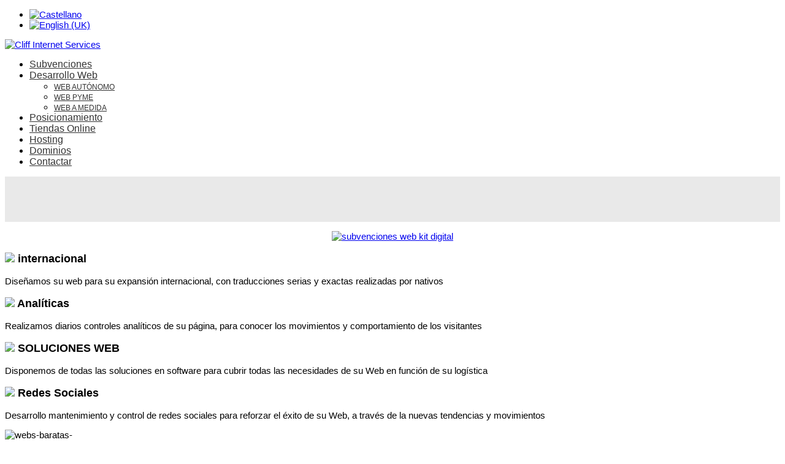

--- FILE ---
content_type: text/html; charset=utf-8
request_url: https://cliffinser.com/
body_size: 12966
content:



<!DOCTYPE html>

<html prefix="og: http://ogp.me/ns#" xmlns="http://www.w3.org/1999/xhtml" xml:lang="es-es" lang="es-es" >

<head>

  

	
    

   

    <meta name="viewport" content="width=device-width, initial-scale=1.0"/>  

    <base href="https://cliffinser.com/" />
	<meta http-equiv="content-type" content="text/html; charset=utf-8" />
	<meta name="description" content="Emresa de Diseño de páginas web en Barcelona, Alojamiento, Mantenimiento de paginas web,en servidores seguros y Posicionamiento natural de páginas web" />
	<title>Diseño de Páginas Web con Posicionamiento </title>
	<link href="/?format=feed&amp;type=rss" rel="alternate" type="application/rss+xml" title="RSS 2.0" />
	<link href="/?format=feed&amp;type=atom" rel="alternate" type="application/atom+xml" title="Atom 1.0" />
	<link href="/templates/as002057free/favicon.ico" rel="shortcut icon" type="image/vnd.microsoft.icon" />
	<link href="https://ajax.googleapis.com/ajax/libs/jqueryui/1.9/themes/base/jquery-ui.css" rel="stylesheet" type="text/css" />
	<link href="/components/com_k2/css/k2.css" rel="stylesheet" type="text/css" />
	<link href="/plugins/system/jce/css/content.css?c03aaeedae34cde4ee56049b5ae0b476" rel="stylesheet" type="text/css" />
	<link href="/templates/as002057free/css/bootstrap.css" rel="stylesheet" type="text/css" />
	<link href="/templates/as002057free/css/style.general.css" rel="stylesheet" type="text/css" />
	<link href="/templates/as002057free/css/tmpl.default.css" rel="stylesheet" type="text/css" />
	<link href="/templates/as002057free/css/media.1024.css" rel="stylesheet" type="text/css" />
	<link href="/templates/as002057free/css/media.980.css" rel="stylesheet" type="text/css" />
	<link href="/templates/as002057free/css/media.768.css" rel="stylesheet" type="text/css" />
	<link href="/templates/as002057free/css/media.480.css" rel="stylesheet" type="text/css" />
	<link href="/templates/as002057free/css/style.default.css" rel="stylesheet" type="text/css" />
	<link href="https://www.cliffinser.com/modules/mod_bt_contentslider/tmpl/css/btcontentslider.css" rel="stylesheet" type="text/css" />
	<link href="/modules/mod_minik2/tmpl/simple/assets/simple.css" rel="stylesheet" type="text/css" />
	<link href="https://www.cliffinser.com/media/com_uniterevolution2/assets/rs-plugin/css/settings.css" rel="stylesheet" type="text/css" />
	<link href="https://www.cliffinser.com/media/com_uniterevolution2/assets/rs-plugin/css/dynamic-captions.css" rel="stylesheet" type="text/css" />
	<link href="https://www.cliffinser.com/media/com_uniterevolution2/assets/rs-plugin/css/static-captions.css" rel="stylesheet" type="text/css" />
	<link href="https://www.cliffinser.com/modules/mod_as_menu/css/ext.default.css" rel="stylesheet" type="text/css" />
	<link href="/media/mod_falang/css/template.css" rel="stylesheet" type="text/css" />
	<style type="text/css">

		@media screen and (max-width: 480px){.bt-cs .bt-row{width:100%!important;}}.minik2 .k2item.block {width:350px;}
				.minik2 .k2item h2.title {font-size:24px;}
				.minik2 .k2item.block {width:300px;}
				.minik2 .k2item h2.title {font-size:24px;}
				
	</style>
	<script type="application/json" class="joomla-script-options new">{"csrf.token":"cc69786fc5e8a4a1af1922795a9fee79","system.paths":{"root":"","base":""}}</script>
	<script src="https://ajax.googleapis.com/ajax/libs/jquery/1.8/jquery.min.js" type="text/javascript"></script>
	<script src="/plugins/system/jqueryeasy/jquerynoconflict.js" type="text/javascript"></script>
	<script src="https://ajax.googleapis.com/ajax/libs/jqueryui/1.9/jquery-ui.min.js" type="text/javascript"></script>
	<script src="/media/system/js/mootools-core.js?c03aaeedae34cde4ee56049b5ae0b476" type="text/javascript"></script>
	<script src="/media/system/js/core.js?c03aaeedae34cde4ee56049b5ae0b476" type="text/javascript"></script>
	<script src="/media/system/js/caption.js?c03aaeedae34cde4ee56049b5ae0b476" type="text/javascript"></script>
	
	
	
	<script src="/media/jui/js/bootstrap.js" type="text/javascript"></script>
	<script src="/components/com_k2/js/k2.js?v2.6.9&amp;sitepath=/" type="text/javascript"></script>
	<script src="/templates/as002057free/js/touch.gallery.js" type="text/javascript"></script>
	<script src="/templates/as002057free/js/scripts.js" type="text/javascript"></script>
	<script src="https://www.cliffinser.com/modules/mod_bt_contentslider/tmpl/js/hammer.js" type="text/javascript"></script>
	<script src="https://www.cliffinser.com/modules/mod_bt_contentslider/tmpl/js/slides.js" type="text/javascript"></script>
	<script src="https://www.cliffinser.com/modules/mod_bt_contentslider/tmpl/js/default.js" type="text/javascript"></script>
	<script src="https://www.cliffinser.com/modules/mod_bt_contentslider/tmpl/js/jquery.easing.1.3.js" type="text/javascript"></script>
	<script src="/modules/mod_minik2/tmpl/simple/assets/jquery.masonry.min.js" type="text/javascript"></script>
	<script src="https://www.cliffinser.com/media/com_uniterevolution2/assets/rs-plugin/js/jquery.themepunch.tools.min.js" type="text/javascript"></script>
	<script src="https://www.cliffinser.com/media/com_uniterevolution2/assets/rs-plugin/js/jquery.themepunch.revolution.min.js" type="text/javascript"></script>
	<script src="https://www.cliffinser.com/modules/mod_as_menu/js/script.js" type="text/javascript"></script>
	<script src="https://www.cliffinser.com/modules/mod_as_menu/js/jquery.mobilemenu.js" type="text/javascript"></script>
	<script src="https://www.cliffinser.com/modules/mod_as_menu/js/jquery.hovermenu.js" type="text/javascript"></script>
	<script type="text/javascript">
jQuery(window).on('load',  function() {
				new JCaption('img.caption');
			});jQuery.noConflict()
            /* Masonry */

			jQuery(window).load(function(){
			
				var $container = jQuery("#minik2160");
				$container.imagesLoaded(function(){
					$container.masonry({
						itemSelector : '.block'
					});
				}) 
			});

            
            jQuery(document).ready(function(){
            	jQuery(".block").hover(function () {             
            		jQuery(this).siblings().stop().animate({opacity: 0.2}, "fast");   
            	},
            	function () {      
            		jQuery(".block").stop().animate({opacity: 1.0}, "fast");       
            	});
            });
			
        
            /* Masonry */

			jQuery(window).load(function(){
			
				var $container = jQuery("#minik2161");
				$container.imagesLoaded(function(){
					$container.masonry({
						itemSelector : '.block'
					});
				}) 
			});

            
            jQuery(document).ready(function(){
            	jQuery(".block").hover(function () {             
            		jQuery(this).siblings().stop().animate({opacity: 0.2}, "fast");   
            	},
            	function () {      
            		jQuery(".block").stop().animate({opacity: 1.0}, "fast");       
            	});
            });
			
        
            /* Masonry */

			jQuery(window).load(function(){
			
				var $container = jQuery("#minik2162");
				$container.imagesLoaded(function(){
					$container.masonry({
						itemSelector : '.block'
					});
				}) 
			});

            
            jQuery(document).ready(function(){
            	jQuery(".block").hover(function () {             
            		jQuery(this).siblings().stop().animate({opacity: 0.2}, "fast");   
            	},
            	function () {      
            		jQuery(".block").stop().animate({opacity: 1.0}, "fast");       
            	});
            });
			
        
	</script>
	<link rel="alternate" href="https://www.cliffinser.com" hreflang="es-ES" />
	<link rel="alternate" href="https://www.cliffinser.com/en/" hreflang="en-GB" />




	

<link href='http://fonts.googleapis.com/css?family=Open+Sans&subset=latin,greek,cyrillic' rel='stylesheet' type='text/css'><style type="text/css">

/***************************************************************************************/
/*
/*		Designed by 'AS Designing'
/*		Web: http://www.asdesigning.com
/*		Web: http://www.astemplates.com
/*		License: Creative Commons
/*
/**************************************************************************************/

body
{
	font-family: Arial, Helvetica, sans-serif;	font-size: 15px;	}

a, #featured-row .mod-newsflash .item:hover h2
{
	}

a:hover,
a.selected
{
	}


/**************************************************************************************/
/*   Forms																			  */


input,
button,
select,
textarea
{
	font-family: Arial, Helvetica, sans-serif;}


/**************************************************************************************/
/*   Headings and Titles															  */


h1,
h2,
h3,
h4,
h5,
.item_header .item_title
{
    font-family: 'Open Sans', Arial, serif !important;}

h1
{
		}

h2
{
		}

h3,
.item_header .item_title
{
		}

h4
{
			
}

h5
{
			
}


/**************************************************************************************/
/*   Lists																			  */


.categories-module li a,
.archive-module li a
{
	}

.categories-module li a:hover,
.archive-module li a:hover
{
	}



/**************************************************************************************/
/*   Logo Row		  																  */


#header-row .moduletable.call-now
{
	}

#header-row .moduletable.call-now div
{
    font-family: 'Open Sans', Arial, serif !important;}

#header-row .logo
{
	float: left;
	line-height: 60px;
	min-width: 240px;
}

#header-row .logo,
#header-row .logo a,
#header-row .logo a:hover
{
	font-family: 'Open Sans', Arial, serif !important;		font-style: normal;	font-weight: normal;	}

#header-row .logo span.slogan
{
	left: 5px;
	top: 0px;
	font-family: 'Open Sans', Arial, serif !important;	font-size: 12px;	font-style: normal;	font-weight: normal;		
}


/**************************************************************************************/
/*   Footer
/**************************************************************************************/
/**************************************************************************************/


#footer-row ul.nav li a
{
	}

#footer-row ul.nav li a:hover
{
	}

#copyright-menu li a,
#copyright-menu li.current a,
#copyright-menu li.active a
{
	}

#copyright-menu li a:hover
{
	}


</style>


    <link rel="stylesheet" href="/templates/as002057free/css/ext.asmenu.css" type="text/css" />

    <link rel="stylesheet" href="/templates/as002057free/css/style.custom.css" type="text/css" />

  <!-- SMOOTH SCROLL -->

<script>
$(function() {
  $('a[href*=#]:not([href=#])').click(function() {
    if (location.pathname.replace(/^\//,'') == this.pathname.replace(/^\//,'') && location.hostname == this.hostname) {
      var target = $(this.hash);
      target = target.length ? target : $('[name=' + this.hash.slice(1) +']');
      if (target.length) {
        $('html,body').animate({
          scrollTop: target.offset().top
        }, 1000);
        return false;
      }
    }
  });
});
</script>
<!-- End of SMOOTH SCROLL -->

</head>



<body class="com_content view-featured task- itemid-101 body-">

    <div class="wrapper">



		<!-- HEADER ~~~~~~~~~~~~~~~~~~~~~~~~~~~~~~~~~~~~~~~~~~~~~~~~~~~~~~~~~~~~~~~~~~~~~~~~~~~~~~~~  -->    

	    <div id="header-top-wrapper">

            
            <div id="header-top-row">

                <div class="container">

                    <div id="top" class="row">

                        <div class="moduletable  ">
<!-- Support of language domain from www.yireo.com  -->


<div class="mod-languages ">

    


<ul class="lang-inline">
    
        
        <!-- >>> [FREE] >>> -->
                    <li class="lang-active" dir="ltr">
                                    <a href="/">
                                                    <img src="/media/mod_falang/images/es.gif" alt="Castellano" title="Castellano" />                                                                    </a>
                            </li>
                <!-- <<< [FREE] <<< -->
    
        
        <!-- >>> [FREE] >>> -->
                    <li class="" dir="ltr">
                                    <a href="/en/">
                                                    <img src="/media/mod_falang/images/en.gif" alt="English (UK)" title="English (UK)" />                                                                    </a>
                            </li>
                <!-- <<< [FREE] <<< -->
    </ul>

</div>
</div>

                    </div>

                </div>

            </div>

            
             

               

            <div id="header-row">

                <div class="container">

                    <div class="row">

                        <header>

                            <div id="logo" class="span3">

                                
                                <a href="/">

                                    <img src="https://cliffinser.com/images/webs-para-empresas-posicionadas.jpg" alt="Cliff Internet Services" />

                                </a>

                                <span class="slogan">

                                    
                                </span>

                                                            

                            </div>

                            

                            <div class="moduletable as-menu ">

<style type="text/css">

#as-menu #menu_1,
#as-menu ul#menu_1.as-menu ul
{
	background-color: #;
	border-radius: 5px;
	
	}

#as-menu ul#menu_1.as-menu > li > a,
#as-menu ul#menu_1.as-menu > li > span
{
	font-size: 16px;
	2px;	font-family: Arial, Helvetica, sans-serif;	color: #333333;
}

#as-menu ul#menu_1.as-menu > li.active > a,
#as-menu ul#menu_1.as-menu > li.asHover > a,
#as-menu ul#menu_1.as-menu > li.current > a,
#as-menu ul#menu_1.as-menu > li.active > span,
#as-menu ul#menu_1.as-menu > li.asHover > span,
#as-menu ul#menu_1.as-menu > li.current > span,
#as-menu ul#menu_1.as-menu > li > a:hover,
#as-menu ul#menu_1.as-menu > li > span:hover,
#as-menu ul#menu_1.as-menu ul li a:hover,
#as-menu ul#menu_1.as-menu ul li span:hover,
#as-menu ul#menu_1.as-menu ul li.active > a,
#as-menu ul#menu_1.as-menu ul li.asHover > a,
#as-menu ul#menu_1.as-menu ul li.active > span,
#as-menu ul#menu_1.as-menu ul li.asHover > span
{
	color: #;
}

#as-menu ul#menu_1.as-menu ul
{
	width: 191px;
	-webkit-border-radius: 0px;
	-moz-border-radius: 0px;
	border-radius: 0px;	
	-webkit-border-bottom-right-radius: 5px;
	-moz-border-radius-bottomright: 5px;
	border-bottom-right-radius: 5px;
	-webkit-border-bottom-left-radius: 5px;
	-moz-border-radius-bottomleft: 5px;
	border-bottom-left-radius: 5px;
}

#as-menu ul#menu_1.as-menu ul li a,
#as-menu ul#menu_1.as-menu ul li span
{
	font-size: 12px;
	2px;	font-family: Arial, Helvetica, sans-serif;	color: #333333;
}

#as-menu ul#menu_1.as-menu li li:hover ul,
#as-menu ul#menu_1.as-menu li li.asHover ul,
#as-menu ul#menu_1.as-menu li li li:hover ul,
#as-menu ul#menu_1 .as-menu li li li.asHover ul
{
	left: 191px;
}


</style>
<!--[if (gt IE 9)|!(IE)]><!-->
<script type="text/javascript">

    jQuery(function(){
        jQuery('#menu_1.as-menu').mobileMenu({});
    })

</script>
<!--<![endif]-->

<div id="as-menu" class="menu-wrapper">
	
    <ul class="as-menu "  id="menu_1" >
    
    <li class="item-232"><a  href="/subvenciones-web.html" >Subvenciones</a></li><li class="item-172 deeper parent"><a  href="/diseno-web.html" >Desarrollo Web</a><ul><li class="item-195"><a  href="/diseno-web/web-autonomo.html" >WEB AUTÓNOMO</a></li><li class="item-196"><a  href="/diseno-web/web-pyme.html" >WEB PYME</a></li><li class="item-197"><a  href="/diseno-web/web-a-medida.html" >WEB A MEDIDA</a></li></ul></li><li class="item-133"><a  href="/posicionamiento-web.html" >Posicionamiento</a></li><li class="item-189"><a  href="/tiendas-online.html" >Tiendas Online</a></li><li class="item-190"><a  href="/hosting-alojamiento-web.html" >Hosting</a></li><li class="item-121"><a  href="/dominios.html" >Dominios</a></li><li class="item-122"><a  href="/contactar.html" >Contactar</a></li>    </ul>
</div>


<script type="text/javascript">
	jQuery(function(){
		jQuery('ul.as-menu').asmenu({
			hoverClass:    'asHover',         
		    pathClass:     'overideThisToUse',
		    pathLevels:    1,    
		    delay:         500, 
		    speed:         'normal',   
		    autoArrows:    false, 
		    dropShadows:   true, 
		    disableHI:     false, 
		    onInit:        function(){},
		    onBeforeShow:  function(){},
		    onShow:        function(){},
		    onHide:        function(){}
		});
	});
</script></div>

                        </header>

                    </div>

                </div>

            </div>

        

            
            <div id="slider-row">

                <div class="_container">

                    <div class="row">

                        <div class="moduletable  "><!-- START REVOLUTION SLIDER 4.6.5 b1 fullwidth mode -->

<div id="rev_slider_1_1_wrapper" class="rev_slider_wrapper fullwidthbanner-container" style="margin:0px auto;background-color:#E9E9E9;padding:0px;margin-top:0px;margin-bottom:0px;max-height:350px;">
	<div id="rev_slider_1_1" class="rev_slider fullwidthabanner" style="display:none;max-height:350px;height:350px;">
<ul>	<!-- SLIDE  1-->
	<li data-transition="random" data-slotamount="7" data-masterspeed="300"  data-saveperformance="off" >
		<!-- MAIN IMAGE -->
		<img src="https://www.cliffinser.com/images/slide1.jpg"  alt="slide1"  data-bgposition="center top" data-bgfit="cover" data-bgrepeat="no-repeat">
		<!-- LAYERS -->

		<!-- LAYER NR. 1 -->
		<div class="tp-caption blanco tp-fade tp-resizeme"
			data-x="-41"
			data-y="17" 
			data-speed="300"
			data-start="500"
			data-easing="Power3.easeInOut"
			data-splitin="none"
			data-splitout="none"
			data-elementdelay="0.1"
			data-endelementdelay="0.1"
			 data-endspeed="300"

			style="z-index: 5; max-width: auto; max-height: auto; white-space: nowrap;">Desarrollo y posicionamento</br> de páginas Web
		</div>
	</li>
	<!-- SLIDE  2-->
	<li data-transition="random" data-slotamount="7" data-masterspeed="300"  data-saveperformance="off" >
		<!-- MAIN IMAGE -->
		<img src="https://www.cliffinser.com/images/cabecera-responsive-fija.jpg"  alt="cabecera-responsive-fija"  data-bgposition="center top" data-bgfit="cover" data-bgrepeat="no-repeat">
		<!-- LAYERS -->

		<!-- LAYER NR. 1 -->
		<div class="tp-caption blanco tp-fade tp-resizeme"
			data-x="13"
			data-y="4" 
			data-speed="300"
			data-start="500"
			data-easing="Power3.easeInOut"
			data-splitin="none"
			data-splitout="none"
			data-elementdelay="0.1"
			data-endelementdelay="0.1"
			 data-endspeed="300"

			style="z-index: 5; max-width: auto; max-height: auto; white-space: nowrap;">Webs Multi-Dispositivo
		</div>

		<!-- LAYER NR. 2 -->
		<div class="tp-caption medium_light_white tp-fade tp-resizeme"
			data-x="18"
			data-y="66" 
			data-speed="300"
			data-start="500"
			data-easing="Power3.easeInOut"
			data-splitin="none"
			data-splitout="none"
			data-elementdelay="0.1"
			data-endelementdelay="0.1"
			 data-endspeed="300"

			style="z-index: 6; max-width: auto; max-height: auto; white-space: nowrap;">Adaptadas a moviles, tablets ...
		</div>

		<!-- LAYER NR. 3 -->
		<div class="tp-caption lfr"
			data-x="593"
			data-y="12" 
			data-speed="2000"
			data-start="500"
			data-easing="Power3.easeInOut"
			data-elementdelay="0.1"
			data-endelementdelay="0.1"
			 data-endspeed="300"

			style="z-index: 7;"><img src="https://www.cliffinser.com/images/webs-para-moviles.png" alt="" data-ww="529" data-hh="301">
		</div>
	</li>
	<!-- SLIDE  3-->
	<li data-transition="random" data-slotamount="7" data-masterspeed="300"  data-saveperformance="off" >
		<!-- MAIN IMAGE -->
		<img src="https://www.cliffinser.com/images/cabecera-servidores.jpg"  alt="cabecera-servidores"  data-bgposition="center top" data-bgfit="cover" data-bgrepeat="no-repeat">
		<!-- LAYERS -->

		<!-- LAYER NR. 1 -->
		<div class="tp-caption blanco tp-fade tp-resizeme"
			data-x="696"
			data-y="19" 
			data-speed="300"
			data-start="500"
			data-easing="Power3.easeInOut"
			data-splitin="none"
			data-splitout="none"
			data-elementdelay="0.1"
			data-endelementdelay="0.1"
			 data-endspeed="300"

			style="z-index: 5; max-width: auto; max-height: auto; white-space: nowrap;">Servidores de última generación</br>  y alta seguridad
		</div>
	</li>
	<!-- SLIDE  4-->
	<li data-transition="random" data-slotamount="7" data-masterspeed="300"  data-saveperformance="off" >
		<!-- MAIN IMAGE -->
		<img src="https://www.cliffinser.com/images/cabecera-tienda-online.jpg"  alt="cabecera-tienda-online"  data-bgposition="center top" data-bgfit="cover" data-bgrepeat="no-repeat">
		<!-- LAYERS -->

		<!-- LAYER NR. 1 -->
		<div class="tp-caption blanco tp-fade tp-resizeme"
			data-x="14"
			data-y="169" 
			data-speed="300"
			data-start="500"
			data-easing="Power3.easeInOut"
			data-splitin="none"
			data-splitout="none"
			data-elementdelay="0.1"
			data-endelementdelay="0.1"
			 data-endspeed="300"

			style="z-index: 5; max-width: auto; max-height: auto; white-space: nowrap;">Especialistas en e-commerce </br>  y Tiendas online
		</div>
	</li>
</ul>
<div class="tp-bannertimer"></div>	</div>
			
			<script type="text/javascript">

					
				/******************************************
					-	PREPARE PLACEHOLDER FOR SLIDER	-
				******************************************/
								
				 
						var setREVStartSize = function() {
							var	tpopt = new Object(); 
								tpopt.startwidth = 1180;
								tpopt.startheight = 350;
								tpopt.container = jQuery('#rev_slider_1_1');
								tpopt.fullScreen = "off";
								tpopt.forceFullWidth="off";

							tpopt.container.closest(".rev_slider_wrapper").css({height:tpopt.container.height()});tpopt.width=parseInt(tpopt.container.width(),0);tpopt.height=parseInt(tpopt.container.height(),0);tpopt.bw=tpopt.width/tpopt.startwidth;tpopt.bh=tpopt.height/tpopt.startheight;if(tpopt.bh>tpopt.bw)tpopt.bh=tpopt.bw;if(tpopt.bh<tpopt.bw)tpopt.bw=tpopt.bh;if(tpopt.bw<tpopt.bh)tpopt.bh=tpopt.bw;if(tpopt.bh>1){tpopt.bw=1;tpopt.bh=1}if(tpopt.bw>1){tpopt.bw=1;tpopt.bh=1}tpopt.height=Math.round(tpopt.startheight*(tpopt.width/tpopt.startwidth));if(tpopt.height>tpopt.startheight&&tpopt.autoHeight!="on")tpopt.height=tpopt.startheight;if(tpopt.fullScreen=="on"){tpopt.height=tpopt.bw*tpopt.startheight;var cow=tpopt.container.parent().width();var coh=jQuery(window).height();if(tpopt.fullScreenOffsetContainer!=undefined){try{var offcontainers=tpopt.fullScreenOffsetContainer.split(",");jQuery.each(offcontainers,function(e,t){coh=coh-jQuery(t).outerHeight(true);if(coh<tpopt.minFullScreenHeight)coh=tpopt.minFullScreenHeight})}catch(e){}}tpopt.container.parent().height(coh);tpopt.container.height(coh);tpopt.container.closest(".rev_slider_wrapper").height(coh);tpopt.container.closest(".forcefullwidth_wrapper_tp_banner").find(".tp-fullwidth-forcer").height(coh);tpopt.container.css({height:"100%"});tpopt.height=coh;}else{tpopt.container.height(tpopt.height);tpopt.container.closest(".rev_slider_wrapper").height(tpopt.height);tpopt.container.closest(".forcefullwidth_wrapper_tp_banner").find(".tp-fullwidth-forcer").height(tpopt.height);}
						};
						
						/* CALL PLACEHOLDER */
						setREVStartSize();
								
				
				var tpj=jQuery;				
				tpj.noConflict();				
				var revapi1;
				
				
				
				tpj(document).ready(function() {
				
					
								
				if(tpj('#rev_slider_1_1').revolution == undefined){
					revslider_showDoubleJqueryError('#rev_slider_1_1');
				}else{
				   revapi1 = tpj('#rev_slider_1_1').show().revolution(
					{
											
						dottedOverlay:"none",
						delay:4000,
						startwidth:1180,
						startheight:350,
						hideThumbs:200,
						
						thumbWidth:100,
						thumbHeight:50,
						thumbAmount:4,
													
						simplifyAll:"off",						
						navigationType:"bullet",
						navigationArrows:"solo",
						navigationStyle:"round",						
						touchenabled:"on",
						onHoverStop:"on",						
						nextSlideOnWindowFocus:"off",
						
						swipe_threshold: 75,
						swipe_min_touches: 1,
						drag_block_vertical: false,
																		
																		
						keyboardNavigation:"off",
						
						navigationHAlign:"center",
						navigationVAlign:"bottom",
						navigationHOffset:0,
						navigationVOffset:20,

						soloArrowLeftHalign:"left",
						soloArrowLeftValign:"center",
						soloArrowLeftHOffset:20,
						soloArrowLeftVOffset:0,

						soloArrowRightHalign:"right",
						soloArrowRightValign:"center",
						soloArrowRightHOffset:20,
						soloArrowRightVOffset:0,
								
						shadow:2,
						fullWidth:"on",
						fullScreen:"off",

												spinner:"spinner0",
																		
						stopLoop:"off",
						stopAfterLoops:-1,
						stopAtSlide:-1,

						shuffle:"off",
						
						autoHeight:"off",						
						forceFullWidth:"off",						
												
												
												
						hideThumbsOnMobile:"off",
						hideNavDelayOnMobile:1500,
						hideBulletsOnMobile:"off",
						hideArrowsOnMobile:"off",
						hideThumbsUnderResolution:0,
						
												hideSliderAtLimit:0,
						hideCaptionAtLimit:0,
						hideAllCaptionAtLilmit:0,
						startWithSlide:0,
						isJoomla: true
					});
					
					
					
									}					
				});	/*ready*/
									
			</script>
			</div>
<!-- END REVOLUTION SLIDER -->	</div>

                    </div>

                </div>
        
            </div>

            
		</div>

		

		<div id="custom-content-wrapper">

          <div class="moduletable  none ">

<div class="mod-custom mod-custom__ none"  >
	<p style="text-align: center;"><a href="/subvenciones-web.html"><img src="/images/subvenciones-web-kit-digital.jpg" alt="subvenciones web kit digital" /></a></p>
</div>
</div>         

        
        <div id="featured-row">

	        <div class="featured-row-wrapper">        

                <div class="container">

                    <div class="row">

                        <div class="moduletable  mod-newsflash  span3"><div class="mod-newsflash mod-newsflash__ mod-newsflash">
<div class="item">

	<h3 class="newsflash-title mod-newsflash">
	<img src="/images/img.home6.png" /> 
		internacional		</h3>




<p>Diseñamos su web para su expansión internacional, con traducciones serias y exactas realizadas por nativos</p>
</div>	
</div>
</div><div class="moduletable   span3"><div class="mod-newsflash mod-newsflash__">
<div class="item">

	<h3 class="newsflash-title">
	<img src="/images/img.home2.png" /> 
		Analíticas		</h3>




<p>Realizamos diarios controles analíticos de su página, para conocer los&nbsp;movimientos y comportamiento de los visitantes</p>
</div>	
</div>
</div><div class="moduletable   span3"><div class="mod-newsflash mod-newsflash__">
<div class="item">

	<h3 class="newsflash-title">
	<img src="/images/img.home3.png" /> 
		SOLUCIONES WEB		</h3>




<p>Disponemos de todas las soluciones en software para cubrir todas las necesidades de su Web en función de su logística</p>
</div>	
</div>
</div><div class="moduletable  mod-newsflash  span3"><div class="mod-newsflash mod-newsflash__ mod-newsflash">
<div class="item">

	<h3 class="newsflash-title mod-newsflash">
	<img src="/images/img.home4.png" /> 
		Redes Sociales		</h3>




<p>Desarrollo mantenimiento y control de redes sociales para reforzar el éxito de su Web, a través de la nuevas tendencias y movimientos</p>
</div>	
</div>
</div>

                    </div>

                </div>

            </div>

        </div>

        
    

    	
    

        
        <div id="header-bottom-row">

	        <div class="header-bottom-row-wrapper">        

                <div class="container">

                    <div class="row">

                        <div class="moduletable  ">

<div class="mod-custom mod-custom__"  >
	<div class="span6"><img alt="webs-baratas-" src="/images/webs-baratas-.png" width="480" height="295" /></div>
<div class="span6">
<h1>CLIFF INTERNET SERVICES</h1>
<p>Internet es sin lugar a dudas&nbsp;una <span style="color: #0099cc;"><strong>herramienta básica</strong></span> que disponemos en la actualidad para mostrar nuestras empresas al mercado, de una forma clara y dinámica, con unos<span style="color: #0099cc;"><strong> costes realmente bajos</strong></span> en proporción al <span style="color: #0099cc;"><strong>abanico de clientes</strong></span> que podemos abarcar. <span style="color: #0099cc;"><strong>Cliff Internet Services pone a su servicio</strong></span> este soporte, <span style="color: #0099cc;"><strong>salvando los obstáculos para su empresa</strong></span> de una manera simple sin ambages y con el alto conocimiento de Internet, soportado por el <strong><span style="color: #0099cc;">equipo de profesionales que tutelarán el diseño y mantenimiento de su Web.</span><br /></strong></p>
<div class="custom">
<div class="custom">
<ul>
<li><span class="TITULOS">Diseño de páginas Web</span></li>
<li><span class="TITULOS">Alojamiento-Hosting Web</span></li>
<li><span class="TITULOS">Mantenimiento Posicionamiento Web</span></li>
<li><span class="TITULOS">Dominios</span></li>
<li><span class="TITULOS">Hardware y redes Informáticas para Empresas</span></li>
</ul>
</div>
</div>
</div></div>
</div>

                    </div>

                </div>

            </div>

        </div>

        
		<!-- END OF HEADER ~~~~~~~~~~~~~~~~~~~~~~~~~~~~~~~~~~~~~~~~~~~~~~~~~~~~~~~~~~~~~~~~~~~~~~~~~~~~~~~~~~~~~~ -->        

    

	    <!-- CONTENT ~~~~~~~~~~~~~~~~~~~~~~~~~~~~~~~~~~~~~~~~~~~~~~~~~~~~~~~~~~~~~~~~~~~~~~~~~~~~~~~~~~~~~~~~~~~~ -->

        <div id="content-row">

            <div class="container">

                <div class="content-inner row">

                

                    <!-- COLUMN LEFT ~~~~~~~~~~~~~~~~~~~~~~~~~~~~~~~~~~~~~~~~~~~~~~~~~~~~~~~~~~~~~~~~~~~~~~~~~~~~~~~~~ -->

                    
                    <!-- END OF COlUMN LEFT ~~~~~~~~~~~~~~~~~~~~~~~~~~~~~~~~~~~~~~~~~~~~~~~~~~~~~~~~~~~~~~~~~~~~~~~~~~ -->

                            

                    <!-- COLUMN MAIN ~~~~~~~~~~~~~~~~~~~~~~~~~~~~~~~~~~~~~~~~~~~~~~~~~~~~~~~~~~~~~~~~~~~~~~~~~~~~~~~~~ -->                

                    <div id="component" class="span12">

                

                        
                        
                    

                        <div id="system-message-container">
	</div>


                        <div class="page-featured page-featured__">

	
		
		<div class="items-row cols-3 row-0 row-fluid">
					<div class="item item__featured column-1 span4">
				
	
	
			<div class="item_header">
			<h2 class="item_title">
								Desarrollo Web 							</h2>
		</div>
	
	
	
		

	
	 <p><img width="315" height="132" style="display: block; margin-left: auto; margin-right: auto;" alt="diseno-paginas-web" src="/images/diseno-paginas-web.jpg" /></p>
<p>En el Diseño de una página Web es más importante lo que no se ve (su programación) que lo que realmente aparece en la pantalla, aunque este apartado es importante támbién para un correcta funcionalidad de la misma.<br /><a class="readmore" href="/diseno-web.html">Mas...</a></p>	
						<div class="clearfix"></div>
			</div>
			
			
	
					<div class="item item__featured column-2 span4">
				
	
	
			<div class="item_header">
			<h2 class="item_title">
								Posicionamiento							</h2>
		</div>
	
	
	
		

	
	 <p><img width="320" height="134" style="display: block; margin-left: auto; margin-right: auto;" alt="mantenimiento-posicionamento-web-empresas" src="/images/mantenimiento-posicionamento-web-empresas.jpg" /></p>
<p>Una constante renovación de una Web garantiza un mejor posicionamiento y funcionalidad de la misma, por dicha razón ponemos a su disposición un servicio de mantenimiento de su página....<br /><a class="readmore" href="/posicionamiento-web.html">Mas...</a></p>	
						<div class="clearfix"></div>
			</div>
			
			
	
					<div class="item item__featured column-3 span4">
				
	
	
			<div class="item_header">
			<h2 class="item_title">
								Alojamiento							</h2>
		</div>
	
	
	
		

	
	 <p><img style="display: block; margin-left: auto; margin-right: auto;" alt="alojamiento-web" src="/images/alojamiento-web.jpg" height="136" width="322" /><br />Alojamiento es la palabra en español del termino ingles "Hosting" y se refiere al espacio que una web alquila para estar presente en la Red de Internet. Una página Web debe estar alojada en un buen servidor...<br /><a class="readmore" href="/hosting-alojamiento-web.html">Mas...</a></p>	
						<div class="clearfix"></div>
			</div>
			
			
		</div>
		
	


</div>


                    

                        
                        <div id="content-row-3" class="row">

                            <div class="content-row-3">

                                <div class="moduletable   span4">
<div class="minik2" id="minik2160">

          
		<div class="k2item block">
						<div class="thumbs-wrapper">
				<div align="center" class="thumbs">
					
						<img src="/media/k2/items/cache/542390225756f78888142d54f3d17e01_XS.jpg" alt="DOMINIOS" class="box-img" />
					
				</div>
			</div>
						
			<h2 class="title"><a href="#">DOMINIOS</a></h2>
			
						
			            
						
				
							<div>
					<p class="minik2-simple-intro">
						Extendemos un Certificado de Propiedad del dominio (Con copia literal del Registro Internacional) a nombre de la persona o entidad que el cliente designe.					</p>
				</div>
					
            <!-- Item Rating -->
				                
		</div>
		
		
	<div class="clr"></div>
	
</div>
<!-- MiniK2 Joomla 3.0 module - Another Quality Freebie from TemplatePlazza.com --></div><div class="moduletable   span4">
<div class="minik2" id="minik2161">

          
		<div class="k2item block">
						<div class="thumbs-wrapper">
				<div align="center" class="thumbs">
					
						<img src="/media/k2/items/cache/c1572c59821062c96d0fc33ad32a2983_XS.jpg" alt="SERVIDORES PROPIOS" class="box-img" />
					
				</div>
			</div>
						
			<h2 class="title"><a href="#">SERVIDORES PROPIOS</a></h2>
			
						
			            
						
				
							<div>
					<p class="minik2-simple-intro">
						&nbsp;La velocidad de carga&nbsp;de una página web es muy importante. Disponemos de potentes servidores de última generación&nbsp;para que su Web sea rápida y ágil					</p>
				</div>
					
            <!-- Item Rating -->
				                
		</div>
		
		
	<div class="clr"></div>
	
</div>
<!-- MiniK2 Joomla 3.0 module - Another Quality Freebie from TemplatePlazza.com --></div><div class="moduletable   span4">
<div class="minik2" id="minik2162">

          
		<div class="k2item block">
						<div class="thumbs-wrapper">
				<div align="center" class="thumbs">
					
						<img src="/media/k2/items/cache/620466077c427f141effa294382f5fba_XS.jpg" alt="INFORMÁTICA" class="box-img" />
					
				</div>
			</div>
						
			<h2 class="title"><a href="#">INFORMÁTICA</a></h2>
			
						
			            
						
				
							<div>
					<p class="minik2-simple-intro">
						Le diseñamos y programamos su red informática, servidores de empresa, periféricos, ordenadores de la forma más efectiva y económica.					</p>
				</div>
					
            <!-- Item Rating -->
				                
		</div>
		
		
	<div class="clr"></div>
	
</div>
<!-- MiniK2 Joomla 3.0 module - Another Quality Freebie from TemplatePlazza.com --></div><div class="moduletable   span12">

<div class="mod-custom mod-custom__"  >
	<div id="bluereadmore" style="text-align: center;"><a href="/preguntas-frequentes-webs.html">TODO LO QUE VD DEBE SABER DE SU WEB Y NADÍE LE EXPLICA CON CLARIDAD</a></div></div>
</div>

                            </div>

                        </div>

                        
                        

                    </div>

        			<!-- END OF COLUMN MAIN ~~~~~~~~~~~~~~~~~~~~~~~~~~~~~~~~~~~~~~~~~~~~~~~~~~~~~~~~~~~~~~~~~~~~~~~~~~~~~~~~ -->

    

			        <!-- COLUMN RIGHT ~~~~~~~~~~~~~~~~~~~~~~~~~~~~~~~~~~~~~~~~~~~~~~~~~~~~~~~~~~~~~~~~~~~~~~~~~~~~~~~~~~ -->                    

                    
                    <!-- END OF COLUMN RIGHT ~~~~~~~~~~~~~~~~~~~~~~~~~~~~~~~~~~~~~~~~~~~~~~~~~~~~~~~~~~~~~~~~~~~~~~~~~~ -->

                </div>

            </div>

        </div>

                

        
        

    



        <!-- FOOTER ~~~~~~~~~~~~~~~~~~~~~~~~~~~~~~~~~~~~~~~~~~~~~~~~~~~~~~~~~~~~~~~~~~~~~~~~~~~~~~~~~~~~~~~~~~~~ -->

        <div id="footer">

            
            <div id="footer-row">

                <div class="container">

                    <div class="row">

                        
                        <div class="footer-row-1">

                            <div class="moduletable   span12"><div id="btcontentslider100" style="display:none;width:auto" class="bt-cs">
			<div class="slides_container" style="width:auto;">

			<div class="slide" style="width:auto">
					<div class="bt-row bt-row-first"  style="width:16.666666666667%" >
				<div class="bt-inner">
								
										<a class="bt-title" target="_parent"
						title="Dentistas Badalona"
						href="/portfolio/item/64-dentistas-badalona.html"> Dentistas Badalona </a><br />
															<div class="bt-center">
					<a target="_parent"
						class="bt-image-link"
						title="Dentistas Badalona" href="/portfolio/item/64-dentistas-badalona.html">
						<img class="hovereffect" src="https://www.cliffinser.com/cache/mod_bt_contentslider/263253e5ae612d6a9834c763061e2391-e9c724eeb5636d1c1c1a2c2e85d40377_XL.jpg" alt="Dentistas Badalona"  style="width:125px;" title="Dentistas Badalona" />
					</a>
					</div>
										
					
					
				</div>
				<!--end bt-inner -->
			</div>
			<!--end bt-row -->
									<div class="bt-row "  style="width:16.666666666667%" >
				<div class="bt-inner">
								
										<a class="bt-title" target="_parent"
						title="Cisternas de Agua"
						href="/portfolio/item/65-cisternas-de-agua.html"> Cisternas de Agua </a><br />
															<div class="bt-center">
					<a target="_parent"
						class="bt-image-link"
						title="Cisternas de Agua" href="/portfolio/item/65-cisternas-de-agua.html">
						<img class="hovereffect" src="https://www.cliffinser.com/cache/mod_bt_contentslider/e74b5cdfe629545e29d10dfcb1cf47d0-be28adfff47893c4519c1307dc6b8866_XL.jpg" alt="Cisternas de Agua"  style="width:125px;" title="Cisternas de Agua" />
					</a>
					</div>
										
					
					
				</div>
				<!--end bt-inner -->
			</div>
			<!--end bt-row -->
									<div class="bt-row "  style="width:16.666666666667%" >
				<div class="bt-inner">
								
										<a class="bt-title" target="_parent"
						title="Tecnología de la Cerveza"
						href="/portfolio/item/66-tecnologia-de-la-cerveza.html"> Tecnología de la Cerveza </a><br />
															<div class="bt-center">
					<a target="_parent"
						class="bt-image-link"
						title="Tecnología de la Cerveza" href="/portfolio/item/66-tecnologia-de-la-cerveza.html">
						<img class="hovereffect" src="https://www.cliffinser.com/cache/mod_bt_contentslider/27691b967510a2d78ee399517b744024-4d8c9898b5bb88437f053c8b957f47f3_XL.jpg" alt="Tecnología de la Cerveza"  style="width:125px;" title="Tecnología de la Cerveza" />
					</a>
					</div>
										
					
					
				</div>
				<!--end bt-inner -->
			</div>
			<!--end bt-row -->
									<div class="bt-row "  style="width:16.666666666667%" >
				<div class="bt-inner">
								
										<a class="bt-title" target="_parent"
						title="Refrigeración Barcinova"
						href="/portfolio/item/67-refrigeracion-barcinova.html"> Refrigeración Barcinova </a><br />
															<div class="bt-center">
					<a target="_parent"
						class="bt-image-link"
						title="Refrigeración Barcinova" href="/portfolio/item/67-refrigeracion-barcinova.html">
						<img class="hovereffect" src="https://www.cliffinser.com/cache/mod_bt_contentslider/13c6b1005df57027544b742530298ca6-4695cb3b19cbf906e45dac0da0913068_XL.jpg" alt="Refrigeración Barcinova"  style="width:125px;" title="Refrigeración Barcinova" />
					</a>
					</div>
										
					
					
				</div>
				<!--end bt-inner -->
			</div>
			<!--end bt-row -->
									<div class="bt-row "  style="width:16.666666666667%" >
				<div class="bt-inner">
								
										<a class="bt-title" target="_parent"
						title="Corte por Láser Barcelona"
						href="/portfolio/item/68-corte-por-laser-barcelona.html"> Corte por Láser Barcelona </a><br />
															<div class="bt-center">
					<a target="_parent"
						class="bt-image-link"
						title="Corte por Láser Barcelona" href="/portfolio/item/68-corte-por-laser-barcelona.html">
						<img class="hovereffect" src="https://www.cliffinser.com/cache/mod_bt_contentslider/ce0d419127fed645fdf8fd525c957fdb-deb9f9efc56ef2a940bdf0d58ccaad5c_XL.jpg" alt="Corte por Láser Barcelona"  style="width:125px;" title="Corte por Láser Barcelona" />
					</a>
					</div>
										
					
					
				</div>
				<!--end bt-inner -->
			</div>
			<!--end bt-row -->
									<div class="bt-row bt-row-last"  style="width:16.666666666667%" >
				<div class="bt-inner">
								
										<a class="bt-title" target="_parent"
						title="Seguros Badalona"
						href="/portfolio/item/39-seguros-badalona.html"> Seguros Badalona </a><br />
															<div class="bt-center">
					<a target="_parent"
						class="bt-image-link"
						title="Seguros Badalona" href="/portfolio/item/39-seguros-badalona.html">
						<img class="hovereffect" src="https://www.cliffinser.com/cache/mod_bt_contentslider/57ee7801efa9f4462f86ed749abed5d5-c99e3db826c0f4cc2688a36ce3b60e1a_XL.jpg" alt="Seguros Badalona"  style="width:125px;" title="Seguros Badalona" />
					</a>
					</div>
										
					
					
				</div>
				<!--end bt-inner -->
			</div>
			<!--end bt-row -->
									<div style="clear: both;"></div>

		</div>
		<!--end bt-main-item page	-->
				<div class="slide" style="width:auto">
					<div class="bt-row bt-row-first"  style="width:16.666666666667%" >
				<div class="bt-inner">
								
										<a class="bt-title" target="_parent"
						title="Tot Sistemes"
						href="/portfolio/item/7-tot-sistemes.html"> Tot Sistemes </a><br />
															<div class="bt-center">
					<a target="_parent"
						class="bt-image-link"
						title="Tot Sistemes" href="/portfolio/item/7-tot-sistemes.html">
						<img class="hovereffect" src="https://www.cliffinser.com/cache/mod_bt_contentslider/349e8594d3d80be0d29737afa6d25354-9caa2793658f3cc387f216157300b1ce_XL.jpg" alt="Tot Sistemes"  style="width:125px;" title="Tot Sistemes" />
					</a>
					</div>
										
					
					
				</div>
				<!--end bt-inner -->
			</div>
			<!--end bt-row -->
									<div class="bt-row "  style="width:16.666666666667%" >
				<div class="bt-inner">
								
										<a class="bt-title" target="_parent"
						title="Mastac"
						href="/portfolio/item/70-mastac.html"> Mastac </a><br />
															<div class="bt-center">
					<a target="_parent"
						class="bt-image-link"
						title="Mastac" href="/portfolio/item/70-mastac.html">
						<img class="hovereffect" src="https://www.cliffinser.com/cache/mod_bt_contentslider/e0c8863590acaaed15d166e4735e9efe-3749aaa8ee129d7e919bddcc7e09cd36_XL.jpg" alt="Mastac"  style="width:125px;" title="Mastac" />
					</a>
					</div>
										
					
					
				</div>
				<!--end bt-inner -->
			</div>
			<!--end bt-row -->
									<div class="bt-row "  style="width:16.666666666667%" >
				<div class="bt-inner">
								
										<a class="bt-title" target="_parent"
						title="Artimetal"
						href="/portfolio/item/62-artimetal.html"> Artimetal </a><br />
															<div class="bt-center">
					<a target="_parent"
						class="bt-image-link"
						title="Artimetal" href="/portfolio/item/62-artimetal.html">
						<img class="hovereffect" src="https://www.cliffinser.com/cache/mod_bt_contentslider/3e51560ea71de50445b9d7393995162c-c3997142576e6f4d163ead570965368d_XL.jpg" alt="Artimetal"  style="width:125px;" title="Artimetal" />
					</a>
					</div>
										
					
					
				</div>
				<!--end bt-inner -->
			</div>
			<!--end bt-row -->
									<div class="bt-row "  style="width:16.666666666667%" >
				<div class="bt-inner">
								
										<a class="bt-title" target="_parent"
						title="ONIX Serveis i Neteges"
						href="/portfolio/item/40-limpiezas-desatascos-barcelona.html"> ONIX Serveis i Neteges </a><br />
															<div class="bt-center">
					<a target="_parent"
						class="bt-image-link"
						title="ONIX Serveis i Neteges" href="/portfolio/item/40-limpiezas-desatascos-barcelona.html">
						<img class="hovereffect" src="https://www.cliffinser.com/cache/mod_bt_contentslider/d7a7577087bc19d85c9591bd1c1d6b3d-ccb4e23c8aa216f1e96d31ab209c036b_XL.jpg" alt="ONIX Serveis i Neteges"  style="width:125px;" title="ONIX Serveis i Neteges" />
					</a>
					</div>
										
					
					
				</div>
				<!--end bt-inner -->
			</div>
			<!--end bt-row -->
									<div class="bt-row "  style="width:16.666666666667%" >
				<div class="bt-inner">
								
										<a class="bt-title" target="_parent"
						title="Singular Shop"
						href="/portfolio/item/63-singular-shop.html"> Singular Shop </a><br />
															<div class="bt-center">
					<a target="_parent"
						class="bt-image-link"
						title="Singular Shop" href="/portfolio/item/63-singular-shop.html">
						<img class="hovereffect" src="https://www.cliffinser.com/cache/mod_bt_contentslider/8a72dc8a150e6a1ff4768abdb2c9d34f-9415f9bcd76598f9c08127db1641b596_XL.jpg" alt="Singular Shop"  style="width:125px;" title="Singular Shop" />
					</a>
					</div>
										
					
					
				</div>
				<!--end bt-inner -->
			</div>
			<!--end bt-row -->
									<div class="bt-row bt-row-last"  style="width:16.666666666667%" >
				<div class="bt-inner">
								
										<a class="bt-title" target="_parent"
						title="Clinica Dental Santa Sofia"
						href="/portfolio/item/45-clinica-dental-santa-sofia.html"> Clinica Dental Santa Sofia </a><br />
															<div class="bt-center">
					<a target="_parent"
						class="bt-image-link"
						title="Clinica Dental Santa Sofia" href="/portfolio/item/45-clinica-dental-santa-sofia.html">
						<img class="hovereffect" src="https://www.cliffinser.com/cache/mod_bt_contentslider/98c41534fdede44e5057d9de21694a7c-37a06e4a72d6cb27621f1ed829bbee81_XL.jpg" alt="Clinica Dental Santa Sofia"  style="width:125px;" title="Clinica Dental Santa Sofia" />
					</a>
					</div>
										
					
					
				</div>
				<!--end bt-inner -->
			</div>
			<!--end bt-row -->
									<div style="clear: both;"></div>

		</div>
		<!--end bt-main-item page	-->
				<div class="slide" style="width:auto">
					<div class="bt-row bt-row-first"  style="width:16.666666666667%" >
				<div class="bt-inner">
								
										<a class="bt-title" target="_parent"
						title="Tintado de Lunas Barcelona"
						href="/portfolio/item/43-tintado-de-lunas-barcelona.html"> Tintado de Lunas Barcelona </a><br />
															<div class="bt-center">
					<a target="_parent"
						class="bt-image-link"
						title="Tintado de Lunas Barcelona" href="/portfolio/item/43-tintado-de-lunas-barcelona.html">
						<img class="hovereffect" src="https://www.cliffinser.com/cache/mod_bt_contentslider/3fc097157ed687b6e2965e531914794e-8b6e33345ac8d5ffd9cf0d107a7d9e9d_XL.jpg" alt="Tintado de Lunas Barcelona"  style="width:125px;" title="Tintado de Lunas Barcelona" />
					</a>
					</div>
										
					
					
				</div>
				<!--end bt-inner -->
			</div>
			<!--end bt-row -->
									<div class="bt-row "  style="width:16.666666666667%" >
				<div class="bt-inner">
								
										<a class="bt-title" target="_parent"
						title="Serigrafia Barcelona"
						href="/portfolio/item/41-serigrafia-barcelona.html"> Serigrafia Barcelona </a><br />
															<div class="bt-center">
					<a target="_parent"
						class="bt-image-link"
						title="Serigrafia Barcelona" href="/portfolio/item/41-serigrafia-barcelona.html">
						<img class="hovereffect" src="https://www.cliffinser.com/cache/mod_bt_contentslider/7ba215d4a155e83c27789938a2f0c5bf-6f43b5263fbba79c5962514b85d34738_XL.jpg" alt="Serigrafia Barcelona"  style="width:125px;" title="Serigrafia Barcelona" />
					</a>
					</div>
										
					
					
				</div>
				<!--end bt-inner -->
			</div>
			<!--end bt-row -->
									<div class="bt-row "  style="width:16.666666666667%" >
				<div class="bt-inner">
								
										<a class="bt-title" target="_parent"
						title="Producciones Jos"
						href="/producciones-jos.html"> Producciones Jos </a><br />
															<div class="bt-center">
					<a target="_parent"
						class="bt-image-link"
						title="Producciones Jos" href="/producciones-jos.html">
						<img class="hovereffect" src="https://www.cliffinser.com/cache/mod_bt_contentslider/ec5fafce92036a6ffa9512dbe33706c7-39eee751af30032eeece2f48de2de4ba_XL.jpg" alt="Producciones Jos"  style="width:125px;" title="Producciones Jos" />
					</a>
					</div>
										
					
					
				</div>
				<!--end bt-inner -->
			</div>
			<!--end bt-row -->
									<div class="bt-row "  style="width:16.666666666667%" >
				<div class="bt-inner">
								
										<a class="bt-title" target="_parent"
						title="Dalmau SA"
						href="/portfolio/item/1-dalmau-sa.html"> Dalmau SA </a><br />
															<div class="bt-center">
					<a target="_parent"
						class="bt-image-link"
						title="Dalmau SA" href="/portfolio/item/1-dalmau-sa.html">
						<img class="hovereffect" src="https://www.cliffinser.com/cache/mod_bt_contentslider/b0babb24e84ad8c0be9c7662aa4362dc-2fa67f482133f1c934235b73c2a03954_XL.jpg" alt="Dalmau SA"  style="width:125px;" title="Dalmau SA" />
					</a>
					</div>
										
					
					
				</div>
				<!--end bt-inner -->
			</div>
			<!--end bt-row -->
									<div class="bt-row "  style="width:16.666666666667%" >
				<div class="bt-inner">
								
										<a class="bt-title" target="_parent"
						title="Hotel Les Capçades"
						href="/portfolio/item/2-hotel-les-capcades.html"> Hotel Les Capçades </a><br />
															<div class="bt-center">
					<a target="_parent"
						class="bt-image-link"
						title="Hotel Les Capçades" href="/portfolio/item/2-hotel-les-capcades.html">
						<img class="hovereffect" src="https://www.cliffinser.com/cache/mod_bt_contentslider/bc77be6580adf3d70bb59702d5e0f34c-e0a70f72bdae9885bfc32d7cd19a26a1_XL.jpg" alt="Hotel Les Capçades"  style="width:125px;" title="Hotel Les Capçades" />
					</a>
					</div>
										
					
					
				</div>
				<!--end bt-inner -->
			</div>
			<!--end bt-row -->
									<div class="bt-row bt-row-last"  style="width:16.666666666667%" >
				<div class="bt-inner">
								
										<a class="bt-title" target="_parent"
						title="Dalmalum Aluminio"
						href="/portfolio/item/38-dalmalum-aluminio.html"> Dalmalum Aluminio </a><br />
															<div class="bt-center">
					<a target="_parent"
						class="bt-image-link"
						title="Dalmalum Aluminio" href="/portfolio/item/38-dalmalum-aluminio.html">
						<img class="hovereffect" src="https://www.cliffinser.com/cache/mod_bt_contentslider/2c901a25ebdec0a2be05c77849d0460a-36fdb1a35cd2f54f95cf2119fb5bc7ed_XL.jpg" alt="Dalmalum Aluminio"  style="width:125px;" title="Dalmalum Aluminio" />
					</a>
					</div>
										
					
					
				</div>
				<!--end bt-inner -->
			</div>
			<!--end bt-row -->
									<div style="clear: both;"></div>

		</div>
		<!--end bt-main-item page	-->
				<div class="slide" style="width:auto">
					<div class="bt-row bt-row-first"  style="width:16.666666666667%" >
				<div class="bt-inner">
								
										<a class="bt-title" target="_parent"
						title="Camitec"
						href="/portfolio/item/69-camitec.html"> Camitec </a><br />
															<div class="bt-center">
					<a target="_parent"
						class="bt-image-link"
						title="Camitec" href="/portfolio/item/69-camitec.html">
						<img class="hovereffect" src="https://www.cliffinser.com/cache/mod_bt_contentslider/37326a97167135f3af090853fb9e3636-2cebfdae7a8ea5d691033c085990a9d4_XL.jpg" alt="Camitec"  style="width:125px;" title="Camitec" />
					</a>
					</div>
										
					
					
				</div>
				<!--end bt-inner -->
			</div>
			<!--end bt-row -->
									<div class="bt-row "  style="width:16.666666666667%" >
				<div class="bt-inner">
								
										<a class="bt-title" target="_parent"
						title="Madilon"
						href="/portfolio/item/28-madilon.html"> Madilon </a><br />
															<div class="bt-center">
					<a target="_parent"
						class="bt-image-link"
						title="Madilon" href="/portfolio/item/28-madilon.html">
						<img class="hovereffect" src="https://www.cliffinser.com/cache/mod_bt_contentslider/206714ec63e273c433b14d0e641f359c-01f1a05053c6242fcfa23075e5b963c1_XL.jpg" alt="Madilon"  style="width:125px;" title="Madilon" />
					</a>
					</div>
										
					
					
				</div>
				<!--end bt-inner -->
			</div>
			<!--end bt-row -->
									<div class="bt-row "  style="width:16.666666666667%" >
				<div class="bt-inner">
								
										<a class="bt-title" target="_parent"
						title="Dotest SL"
						href="/portfolio/item/29-dotest-sl.html"> Dotest SL </a><br />
															<div class="bt-center">
					<a target="_parent"
						class="bt-image-link"
						title="Dotest SL" href="/portfolio/item/29-dotest-sl.html">
						<img class="hovereffect" src="https://www.cliffinser.com/cache/mod_bt_contentslider/cefdee8f1832eab15df00c0976413760-fc34f61d23b74be53ee07d469bd32064_XL.jpg" alt="Dotest SL"  style="width:125px;" title="Dotest SL" />
					</a>
					</div>
										
					
					
				</div>
				<!--end bt-inner -->
			</div>
			<!--end bt-row -->
									<div class="bt-row "  style="width:16.666666666667%" >
				<div class="bt-inner">
								
										<a class="bt-title" target="_parent"
						title="Coeva Barcelona"
						href="/portfolio/item/33-coeva-barcelona.html"> Coeva Barcelona </a><br />
															<div class="bt-center">
					<a target="_parent"
						class="bt-image-link"
						title="Coeva Barcelona" href="/portfolio/item/33-coeva-barcelona.html">
						<img class="hovereffect" src="https://www.cliffinser.com/cache/mod_bt_contentslider/56e9ac3f0dc4a6fbd88731cab8db9c5c-f7a0a54c92471ac4480e727e4ccf93df_XL.jpg" alt="Coeva Barcelona"  style="width:125px;" title="Coeva Barcelona" />
					</a>
					</div>
										
					
					
				</div>
				<!--end bt-inner -->
			</div>
			<!--end bt-row -->
									<div class="bt-row "  style="width:16.666666666667%" >
				<div class="bt-inner">
								
										<a class="bt-title" target="_parent"
						title="Ambient Cadira"
						href="/portfolio/item/15-ambient-cadira.html"> Ambient Cadira </a><br />
															<div class="bt-center">
					<a target="_parent"
						class="bt-image-link"
						title="Ambient Cadira" href="/portfolio/item/15-ambient-cadira.html">
						<img class="hovereffect" src="https://www.cliffinser.com/cache/mod_bt_contentslider/a388fd410e7fe97e5601a21f26a90c00-fc1da7257992fc36032e11db3df7a664_XL.jpg" alt="Ambient Cadira"  style="width:125px;" title="Ambient Cadira" />
					</a>
					</div>
										
					
					
				</div>
				<!--end bt-inner -->
			</div>
			<!--end bt-row -->
									<div class="bt-row bt-row-last"  style="width:16.666666666667%" >
				<div class="bt-inner">
								
										<a class="bt-title" target="_parent"
						title="Fustes Gilabert"
						href="/portfolio/item/18-fustes-gilabert.html"> Fustes Gilabert </a><br />
															<div class="bt-center">
					<a target="_parent"
						class="bt-image-link"
						title="Fustes Gilabert" href="/portfolio/item/18-fustes-gilabert.html">
						<img class="hovereffect" src="https://www.cliffinser.com/cache/mod_bt_contentslider/80862d74c89990f28d6bcaeef782fdb1-4965657af186b9092c7a96976ffe881c_XL.jpg" alt="Fustes Gilabert"  style="width:125px;" title="Fustes Gilabert" />
					</a>
					</div>
										
					
					
				</div>
				<!--end bt-inner -->
			</div>
			<!--end bt-row -->
									<div style="clear: both;"></div>

		</div>
		<!--end bt-main-item page	-->
				<div class="slide" style="width:auto">
					<div class="bt-row bt-row-first"  style="width:16.666666666667%" >
				<div class="bt-inner">
								
										<a class="bt-title" target="_parent"
						title="La Web del Led"
						href="/portfolio/item/3-la-web-del-led.html"> La Web del Led </a><br />
															<div class="bt-center">
					<a target="_parent"
						class="bt-image-link"
						title="La Web del Led" href="/portfolio/item/3-la-web-del-led.html">
						<img class="hovereffect" src="https://www.cliffinser.com/cache/mod_bt_contentslider/7efc8088c74ba1f73ca630d075650857-94d43e327d9303539cb1e2aac7032668_XL.jpg" alt="La Web del Led"  style="width:125px;" title="La Web del Led" />
					</a>
					</div>
										
					
					
				</div>
				<!--end bt-inner -->
			</div>
			<!--end bt-row -->
									<div class="bt-row "  style="width:16.666666666667%" >
				<div class="bt-inner">
								
										<a class="bt-title" target="_parent"
						title="Mobiliario de Cocina"
						href="/portfolio/item/13-mobiliario-de-cocina.html"> Mobiliario de Cocina </a><br />
															<div class="bt-center">
					<a target="_parent"
						class="bt-image-link"
						title="Mobiliario de Cocina" href="/portfolio/item/13-mobiliario-de-cocina.html">
						<img class="hovereffect" src="https://www.cliffinser.com/cache/mod_bt_contentslider/d998283bdc3366ede42823ecedb667d8-48ee1e8a0a8f50dce4f8cb9ab418e211_XL.jpg" alt="Mobiliario de Cocina"  style="width:125px;" title="Mobiliario de Cocina" />
					</a>
					</div>
										
					
					
				</div>
				<!--end bt-inner -->
			</div>
			<!--end bt-row -->
									<div class="bt-row "  style="width:16.666666666667%" >
				<div class="bt-inner">
								
										<a class="bt-title" target="_parent"
						title="Dr Latorre"
						href="/portfolio/item/20-dr-latorre.html"> Dr Latorre </a><br />
															<div class="bt-center">
					<a target="_parent"
						class="bt-image-link"
						title="Dr Latorre" href="/portfolio/item/20-dr-latorre.html">
						<img class="hovereffect" src="https://www.cliffinser.com/cache/mod_bt_contentslider/41d494b68dadf000eda57d3ab830a9f8-c889234799e865bbe90cee71f6cd2e53_XL.jpg" alt="Dr Latorre"  style="width:125px;" title="Dr Latorre" />
					</a>
					</div>
										
					
					
				</div>
				<!--end bt-inner -->
			</div>
			<!--end bt-row -->
									<div class="bt-row "  style="width:16.666666666667%" >
				<div class="bt-inner">
								
										<a class="bt-title" target="_parent"
						title="Net ten Empresa de Limpieza Barcelona"
						href="/portfolio/item/42-net-ten-empresa-de-limpieza-barcelona.html"> Net ten Empresa de Limpieza Barcelona </a><br />
															<div class="bt-center">
					<a target="_parent"
						class="bt-image-link"
						title="Net ten Empresa de Limpieza Barcelona" href="/portfolio/item/42-net-ten-empresa-de-limpieza-barcelona.html">
						<img class="hovereffect" src="https://www.cliffinser.com/cache/mod_bt_contentslider/6adad72ae2999794b7bd1cbce315da5d-19f9cefdfb07230a68581d617885a3af_XL.jpg" alt="Net ten Empresa de Limpieza Barcelona"  style="width:125px;" title="Net ten Empresa de Limpieza Barcelona" />
					</a>
					</div>
										
					
					
				</div>
				<!--end bt-inner -->
			</div>
			<!--end bt-row -->
									<div class="bt-row "  style="width:16.666666666667%" >
				<div class="bt-inner">
								
										<a class="bt-title" target="_parent"
						title="Pizzeria Il Fornetto"
						href="/portfolio/item/9-pizzeria-il-fornetto.html"> Pizzeria Il Fornetto </a><br />
															<div class="bt-center">
					<a target="_parent"
						class="bt-image-link"
						title="Pizzeria Il Fornetto" href="/portfolio/item/9-pizzeria-il-fornetto.html">
						<img class="hovereffect" src="https://www.cliffinser.com/cache/mod_bt_contentslider/e4bd0c35b8853a621ee8c6fc3a52555a-d61d44254608dd06ccdd2ff02982d14d_XL.jpg" alt="Pizzeria Il Fornetto"  style="width:125px;" title="Pizzeria Il Fornetto" />
					</a>
					</div>
										
					
					
				</div>
				<!--end bt-inner -->
			</div>
			<!--end bt-row -->
									<div class="bt-row bt-row-last"  style="width:16.666666666667%" >
				<div class="bt-inner">
								
										<a class="bt-title" target="_parent"
						title="Moncho"
						href="/portfolio/item/23-moncho.html"> Moncho </a><br />
															<div class="bt-center">
					<a target="_parent"
						class="bt-image-link"
						title="Moncho" href="/portfolio/item/23-moncho.html">
						<img class="hovereffect" src="https://www.cliffinser.com/cache/mod_bt_contentslider/db5bebed23ee33f16e75650e4cc9ae88-e2bf3b11df0b872112757f1c2fee6e32_XL.jpg" alt="Moncho"  style="width:125px;" title="Moncho" />
					</a>
					</div>
										
					
					
				</div>
				<!--end bt-inner -->
			</div>
			<!--end bt-row -->
									<div style="clear: both;"></div>

		</div>
		<!--end bt-main-item page	-->
			</div>
</div>
<!--end bt-container -->
<div style="clear: both;"></div>

<script type="text/javascript">	
	if(typeof(btcModuleIds)=='undefined'){var btcModuleIds = new Array();var btcModuleOpts = new Array();}
	btcModuleIds.push(100);
	btcModuleOpts.push({
			slideEasing : 'easeInQuad',
			fadeEasing : 'easeInQuad',
			effect: 'fade,fade',
			preloadImage: 'https://www.cliffinser.com//modules/mod_bt_contentslider/tmpl/images/loading.gif',
			generatePagination: false,
			play: 6000,						
			hoverPause: true,	
			slideSpeed : 2500,
			autoHeight:true,
			fadeSpeed : 2500,
			equalHeight:true,
			width: 'auto',
			height: 'auto',
			pause: 100,
			preload: true,
			paginationClass: 'bt_handles_num',
			generateNextPrev:false,
			prependPagination:true,
			touchScreen:1	});
</script>

</div>

                        </div>

                        
                        
                    </div>

                </div>

            </div>

            
                

            <div id="copyright-row">

                <div class="container">

                    <div id="trademark">

                        Copyright &copy; 2026 Cliff Internet Services
                    </div>                

                    <div id="copyright-menu" class="row">

                        <!-- DO NOT REMOVE OR CHANGE THE CONTENT BELOW, THIS THEME MAY NOT WORK PROPERLY -->

                        

                            <div id="ascopy">

                            

                            </div>

                        

                        <!-- DO NOT REMOVE OR CHANGE THE CONTENT ABOVE, THIS THEME MAY NOT WORK PROPERLY -->

                    </div>  

                </div>

            </div>

            

        </div>

    

    </div>

	<!-- END OF FOOTER ~~~~~~~~~~~~~~~~~~~~~~~~~~~~~~~~~~~~~~~~~~~~~~~~~~~~~~~~~~~~~~~~~~~~~~~~~~~~~~~~~~~~~~~~~~~~ -->    

    

    
    <div id="back-top">

    	<a href="#"><span></span></a>

    </div>

    
    

    
    

    
        

    


</body>

</html>

